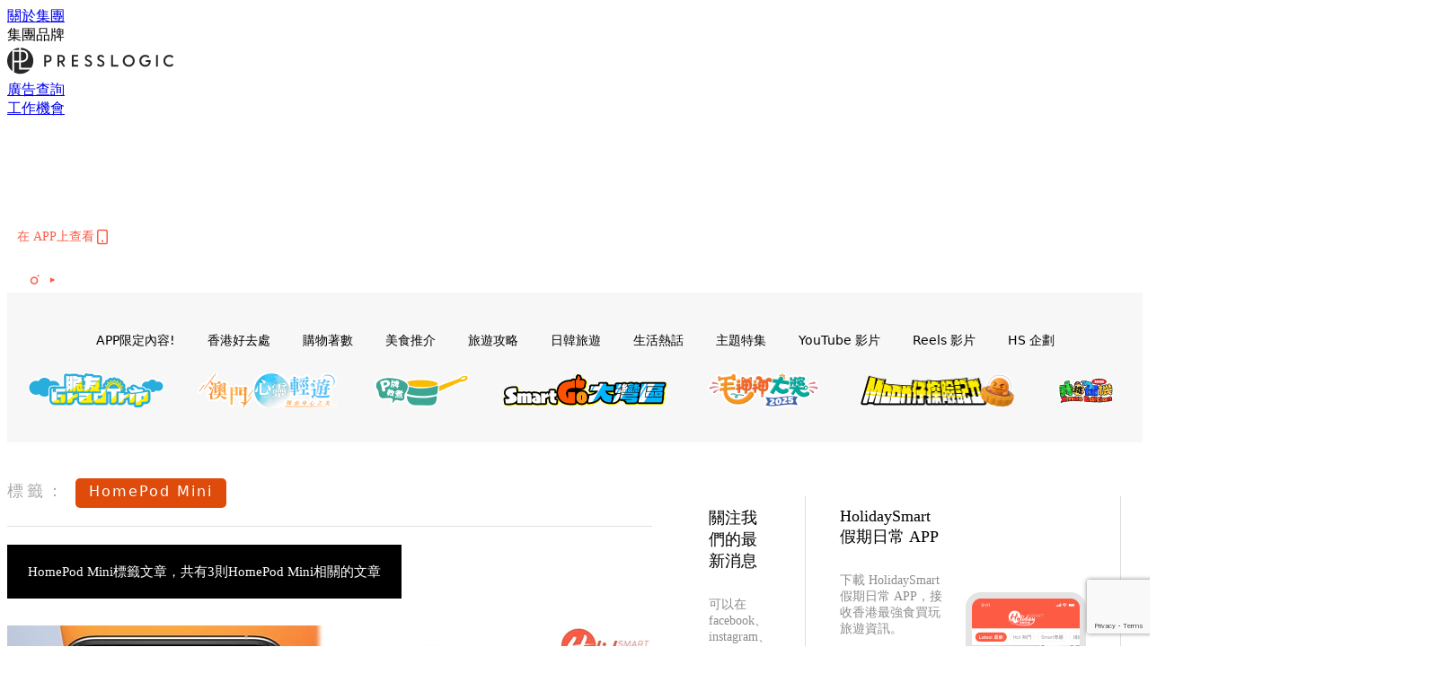

--- FILE ---
content_type: text/html; charset=utf-8
request_url: https://www.google.com/recaptcha/api2/anchor?ar=1&k=6LdU75whAAAAAEsNiDUazBXrPVcba3fY1vRXYHry&co=aHR0cHM6Ly9ob2xpZGF5c21hcnQuaW86NDQz&hl=en&v=PoyoqOPhxBO7pBk68S4YbpHZ&size=invisible&anchor-ms=20000&execute-ms=30000&cb=l2uewmofc0m8
body_size: 48597
content:
<!DOCTYPE HTML><html dir="ltr" lang="en"><head><meta http-equiv="Content-Type" content="text/html; charset=UTF-8">
<meta http-equiv="X-UA-Compatible" content="IE=edge">
<title>reCAPTCHA</title>
<style type="text/css">
/* cyrillic-ext */
@font-face {
  font-family: 'Roboto';
  font-style: normal;
  font-weight: 400;
  font-stretch: 100%;
  src: url(//fonts.gstatic.com/s/roboto/v48/KFO7CnqEu92Fr1ME7kSn66aGLdTylUAMa3GUBHMdazTgWw.woff2) format('woff2');
  unicode-range: U+0460-052F, U+1C80-1C8A, U+20B4, U+2DE0-2DFF, U+A640-A69F, U+FE2E-FE2F;
}
/* cyrillic */
@font-face {
  font-family: 'Roboto';
  font-style: normal;
  font-weight: 400;
  font-stretch: 100%;
  src: url(//fonts.gstatic.com/s/roboto/v48/KFO7CnqEu92Fr1ME7kSn66aGLdTylUAMa3iUBHMdazTgWw.woff2) format('woff2');
  unicode-range: U+0301, U+0400-045F, U+0490-0491, U+04B0-04B1, U+2116;
}
/* greek-ext */
@font-face {
  font-family: 'Roboto';
  font-style: normal;
  font-weight: 400;
  font-stretch: 100%;
  src: url(//fonts.gstatic.com/s/roboto/v48/KFO7CnqEu92Fr1ME7kSn66aGLdTylUAMa3CUBHMdazTgWw.woff2) format('woff2');
  unicode-range: U+1F00-1FFF;
}
/* greek */
@font-face {
  font-family: 'Roboto';
  font-style: normal;
  font-weight: 400;
  font-stretch: 100%;
  src: url(//fonts.gstatic.com/s/roboto/v48/KFO7CnqEu92Fr1ME7kSn66aGLdTylUAMa3-UBHMdazTgWw.woff2) format('woff2');
  unicode-range: U+0370-0377, U+037A-037F, U+0384-038A, U+038C, U+038E-03A1, U+03A3-03FF;
}
/* math */
@font-face {
  font-family: 'Roboto';
  font-style: normal;
  font-weight: 400;
  font-stretch: 100%;
  src: url(//fonts.gstatic.com/s/roboto/v48/KFO7CnqEu92Fr1ME7kSn66aGLdTylUAMawCUBHMdazTgWw.woff2) format('woff2');
  unicode-range: U+0302-0303, U+0305, U+0307-0308, U+0310, U+0312, U+0315, U+031A, U+0326-0327, U+032C, U+032F-0330, U+0332-0333, U+0338, U+033A, U+0346, U+034D, U+0391-03A1, U+03A3-03A9, U+03B1-03C9, U+03D1, U+03D5-03D6, U+03F0-03F1, U+03F4-03F5, U+2016-2017, U+2034-2038, U+203C, U+2040, U+2043, U+2047, U+2050, U+2057, U+205F, U+2070-2071, U+2074-208E, U+2090-209C, U+20D0-20DC, U+20E1, U+20E5-20EF, U+2100-2112, U+2114-2115, U+2117-2121, U+2123-214F, U+2190, U+2192, U+2194-21AE, U+21B0-21E5, U+21F1-21F2, U+21F4-2211, U+2213-2214, U+2216-22FF, U+2308-230B, U+2310, U+2319, U+231C-2321, U+2336-237A, U+237C, U+2395, U+239B-23B7, U+23D0, U+23DC-23E1, U+2474-2475, U+25AF, U+25B3, U+25B7, U+25BD, U+25C1, U+25CA, U+25CC, U+25FB, U+266D-266F, U+27C0-27FF, U+2900-2AFF, U+2B0E-2B11, U+2B30-2B4C, U+2BFE, U+3030, U+FF5B, U+FF5D, U+1D400-1D7FF, U+1EE00-1EEFF;
}
/* symbols */
@font-face {
  font-family: 'Roboto';
  font-style: normal;
  font-weight: 400;
  font-stretch: 100%;
  src: url(//fonts.gstatic.com/s/roboto/v48/KFO7CnqEu92Fr1ME7kSn66aGLdTylUAMaxKUBHMdazTgWw.woff2) format('woff2');
  unicode-range: U+0001-000C, U+000E-001F, U+007F-009F, U+20DD-20E0, U+20E2-20E4, U+2150-218F, U+2190, U+2192, U+2194-2199, U+21AF, U+21E6-21F0, U+21F3, U+2218-2219, U+2299, U+22C4-22C6, U+2300-243F, U+2440-244A, U+2460-24FF, U+25A0-27BF, U+2800-28FF, U+2921-2922, U+2981, U+29BF, U+29EB, U+2B00-2BFF, U+4DC0-4DFF, U+FFF9-FFFB, U+10140-1018E, U+10190-1019C, U+101A0, U+101D0-101FD, U+102E0-102FB, U+10E60-10E7E, U+1D2C0-1D2D3, U+1D2E0-1D37F, U+1F000-1F0FF, U+1F100-1F1AD, U+1F1E6-1F1FF, U+1F30D-1F30F, U+1F315, U+1F31C, U+1F31E, U+1F320-1F32C, U+1F336, U+1F378, U+1F37D, U+1F382, U+1F393-1F39F, U+1F3A7-1F3A8, U+1F3AC-1F3AF, U+1F3C2, U+1F3C4-1F3C6, U+1F3CA-1F3CE, U+1F3D4-1F3E0, U+1F3ED, U+1F3F1-1F3F3, U+1F3F5-1F3F7, U+1F408, U+1F415, U+1F41F, U+1F426, U+1F43F, U+1F441-1F442, U+1F444, U+1F446-1F449, U+1F44C-1F44E, U+1F453, U+1F46A, U+1F47D, U+1F4A3, U+1F4B0, U+1F4B3, U+1F4B9, U+1F4BB, U+1F4BF, U+1F4C8-1F4CB, U+1F4D6, U+1F4DA, U+1F4DF, U+1F4E3-1F4E6, U+1F4EA-1F4ED, U+1F4F7, U+1F4F9-1F4FB, U+1F4FD-1F4FE, U+1F503, U+1F507-1F50B, U+1F50D, U+1F512-1F513, U+1F53E-1F54A, U+1F54F-1F5FA, U+1F610, U+1F650-1F67F, U+1F687, U+1F68D, U+1F691, U+1F694, U+1F698, U+1F6AD, U+1F6B2, U+1F6B9-1F6BA, U+1F6BC, U+1F6C6-1F6CF, U+1F6D3-1F6D7, U+1F6E0-1F6EA, U+1F6F0-1F6F3, U+1F6F7-1F6FC, U+1F700-1F7FF, U+1F800-1F80B, U+1F810-1F847, U+1F850-1F859, U+1F860-1F887, U+1F890-1F8AD, U+1F8B0-1F8BB, U+1F8C0-1F8C1, U+1F900-1F90B, U+1F93B, U+1F946, U+1F984, U+1F996, U+1F9E9, U+1FA00-1FA6F, U+1FA70-1FA7C, U+1FA80-1FA89, U+1FA8F-1FAC6, U+1FACE-1FADC, U+1FADF-1FAE9, U+1FAF0-1FAF8, U+1FB00-1FBFF;
}
/* vietnamese */
@font-face {
  font-family: 'Roboto';
  font-style: normal;
  font-weight: 400;
  font-stretch: 100%;
  src: url(//fonts.gstatic.com/s/roboto/v48/KFO7CnqEu92Fr1ME7kSn66aGLdTylUAMa3OUBHMdazTgWw.woff2) format('woff2');
  unicode-range: U+0102-0103, U+0110-0111, U+0128-0129, U+0168-0169, U+01A0-01A1, U+01AF-01B0, U+0300-0301, U+0303-0304, U+0308-0309, U+0323, U+0329, U+1EA0-1EF9, U+20AB;
}
/* latin-ext */
@font-face {
  font-family: 'Roboto';
  font-style: normal;
  font-weight: 400;
  font-stretch: 100%;
  src: url(//fonts.gstatic.com/s/roboto/v48/KFO7CnqEu92Fr1ME7kSn66aGLdTylUAMa3KUBHMdazTgWw.woff2) format('woff2');
  unicode-range: U+0100-02BA, U+02BD-02C5, U+02C7-02CC, U+02CE-02D7, U+02DD-02FF, U+0304, U+0308, U+0329, U+1D00-1DBF, U+1E00-1E9F, U+1EF2-1EFF, U+2020, U+20A0-20AB, U+20AD-20C0, U+2113, U+2C60-2C7F, U+A720-A7FF;
}
/* latin */
@font-face {
  font-family: 'Roboto';
  font-style: normal;
  font-weight: 400;
  font-stretch: 100%;
  src: url(//fonts.gstatic.com/s/roboto/v48/KFO7CnqEu92Fr1ME7kSn66aGLdTylUAMa3yUBHMdazQ.woff2) format('woff2');
  unicode-range: U+0000-00FF, U+0131, U+0152-0153, U+02BB-02BC, U+02C6, U+02DA, U+02DC, U+0304, U+0308, U+0329, U+2000-206F, U+20AC, U+2122, U+2191, U+2193, U+2212, U+2215, U+FEFF, U+FFFD;
}
/* cyrillic-ext */
@font-face {
  font-family: 'Roboto';
  font-style: normal;
  font-weight: 500;
  font-stretch: 100%;
  src: url(//fonts.gstatic.com/s/roboto/v48/KFO7CnqEu92Fr1ME7kSn66aGLdTylUAMa3GUBHMdazTgWw.woff2) format('woff2');
  unicode-range: U+0460-052F, U+1C80-1C8A, U+20B4, U+2DE0-2DFF, U+A640-A69F, U+FE2E-FE2F;
}
/* cyrillic */
@font-face {
  font-family: 'Roboto';
  font-style: normal;
  font-weight: 500;
  font-stretch: 100%;
  src: url(//fonts.gstatic.com/s/roboto/v48/KFO7CnqEu92Fr1ME7kSn66aGLdTylUAMa3iUBHMdazTgWw.woff2) format('woff2');
  unicode-range: U+0301, U+0400-045F, U+0490-0491, U+04B0-04B1, U+2116;
}
/* greek-ext */
@font-face {
  font-family: 'Roboto';
  font-style: normal;
  font-weight: 500;
  font-stretch: 100%;
  src: url(//fonts.gstatic.com/s/roboto/v48/KFO7CnqEu92Fr1ME7kSn66aGLdTylUAMa3CUBHMdazTgWw.woff2) format('woff2');
  unicode-range: U+1F00-1FFF;
}
/* greek */
@font-face {
  font-family: 'Roboto';
  font-style: normal;
  font-weight: 500;
  font-stretch: 100%;
  src: url(//fonts.gstatic.com/s/roboto/v48/KFO7CnqEu92Fr1ME7kSn66aGLdTylUAMa3-UBHMdazTgWw.woff2) format('woff2');
  unicode-range: U+0370-0377, U+037A-037F, U+0384-038A, U+038C, U+038E-03A1, U+03A3-03FF;
}
/* math */
@font-face {
  font-family: 'Roboto';
  font-style: normal;
  font-weight: 500;
  font-stretch: 100%;
  src: url(//fonts.gstatic.com/s/roboto/v48/KFO7CnqEu92Fr1ME7kSn66aGLdTylUAMawCUBHMdazTgWw.woff2) format('woff2');
  unicode-range: U+0302-0303, U+0305, U+0307-0308, U+0310, U+0312, U+0315, U+031A, U+0326-0327, U+032C, U+032F-0330, U+0332-0333, U+0338, U+033A, U+0346, U+034D, U+0391-03A1, U+03A3-03A9, U+03B1-03C9, U+03D1, U+03D5-03D6, U+03F0-03F1, U+03F4-03F5, U+2016-2017, U+2034-2038, U+203C, U+2040, U+2043, U+2047, U+2050, U+2057, U+205F, U+2070-2071, U+2074-208E, U+2090-209C, U+20D0-20DC, U+20E1, U+20E5-20EF, U+2100-2112, U+2114-2115, U+2117-2121, U+2123-214F, U+2190, U+2192, U+2194-21AE, U+21B0-21E5, U+21F1-21F2, U+21F4-2211, U+2213-2214, U+2216-22FF, U+2308-230B, U+2310, U+2319, U+231C-2321, U+2336-237A, U+237C, U+2395, U+239B-23B7, U+23D0, U+23DC-23E1, U+2474-2475, U+25AF, U+25B3, U+25B7, U+25BD, U+25C1, U+25CA, U+25CC, U+25FB, U+266D-266F, U+27C0-27FF, U+2900-2AFF, U+2B0E-2B11, U+2B30-2B4C, U+2BFE, U+3030, U+FF5B, U+FF5D, U+1D400-1D7FF, U+1EE00-1EEFF;
}
/* symbols */
@font-face {
  font-family: 'Roboto';
  font-style: normal;
  font-weight: 500;
  font-stretch: 100%;
  src: url(//fonts.gstatic.com/s/roboto/v48/KFO7CnqEu92Fr1ME7kSn66aGLdTylUAMaxKUBHMdazTgWw.woff2) format('woff2');
  unicode-range: U+0001-000C, U+000E-001F, U+007F-009F, U+20DD-20E0, U+20E2-20E4, U+2150-218F, U+2190, U+2192, U+2194-2199, U+21AF, U+21E6-21F0, U+21F3, U+2218-2219, U+2299, U+22C4-22C6, U+2300-243F, U+2440-244A, U+2460-24FF, U+25A0-27BF, U+2800-28FF, U+2921-2922, U+2981, U+29BF, U+29EB, U+2B00-2BFF, U+4DC0-4DFF, U+FFF9-FFFB, U+10140-1018E, U+10190-1019C, U+101A0, U+101D0-101FD, U+102E0-102FB, U+10E60-10E7E, U+1D2C0-1D2D3, U+1D2E0-1D37F, U+1F000-1F0FF, U+1F100-1F1AD, U+1F1E6-1F1FF, U+1F30D-1F30F, U+1F315, U+1F31C, U+1F31E, U+1F320-1F32C, U+1F336, U+1F378, U+1F37D, U+1F382, U+1F393-1F39F, U+1F3A7-1F3A8, U+1F3AC-1F3AF, U+1F3C2, U+1F3C4-1F3C6, U+1F3CA-1F3CE, U+1F3D4-1F3E0, U+1F3ED, U+1F3F1-1F3F3, U+1F3F5-1F3F7, U+1F408, U+1F415, U+1F41F, U+1F426, U+1F43F, U+1F441-1F442, U+1F444, U+1F446-1F449, U+1F44C-1F44E, U+1F453, U+1F46A, U+1F47D, U+1F4A3, U+1F4B0, U+1F4B3, U+1F4B9, U+1F4BB, U+1F4BF, U+1F4C8-1F4CB, U+1F4D6, U+1F4DA, U+1F4DF, U+1F4E3-1F4E6, U+1F4EA-1F4ED, U+1F4F7, U+1F4F9-1F4FB, U+1F4FD-1F4FE, U+1F503, U+1F507-1F50B, U+1F50D, U+1F512-1F513, U+1F53E-1F54A, U+1F54F-1F5FA, U+1F610, U+1F650-1F67F, U+1F687, U+1F68D, U+1F691, U+1F694, U+1F698, U+1F6AD, U+1F6B2, U+1F6B9-1F6BA, U+1F6BC, U+1F6C6-1F6CF, U+1F6D3-1F6D7, U+1F6E0-1F6EA, U+1F6F0-1F6F3, U+1F6F7-1F6FC, U+1F700-1F7FF, U+1F800-1F80B, U+1F810-1F847, U+1F850-1F859, U+1F860-1F887, U+1F890-1F8AD, U+1F8B0-1F8BB, U+1F8C0-1F8C1, U+1F900-1F90B, U+1F93B, U+1F946, U+1F984, U+1F996, U+1F9E9, U+1FA00-1FA6F, U+1FA70-1FA7C, U+1FA80-1FA89, U+1FA8F-1FAC6, U+1FACE-1FADC, U+1FADF-1FAE9, U+1FAF0-1FAF8, U+1FB00-1FBFF;
}
/* vietnamese */
@font-face {
  font-family: 'Roboto';
  font-style: normal;
  font-weight: 500;
  font-stretch: 100%;
  src: url(//fonts.gstatic.com/s/roboto/v48/KFO7CnqEu92Fr1ME7kSn66aGLdTylUAMa3OUBHMdazTgWw.woff2) format('woff2');
  unicode-range: U+0102-0103, U+0110-0111, U+0128-0129, U+0168-0169, U+01A0-01A1, U+01AF-01B0, U+0300-0301, U+0303-0304, U+0308-0309, U+0323, U+0329, U+1EA0-1EF9, U+20AB;
}
/* latin-ext */
@font-face {
  font-family: 'Roboto';
  font-style: normal;
  font-weight: 500;
  font-stretch: 100%;
  src: url(//fonts.gstatic.com/s/roboto/v48/KFO7CnqEu92Fr1ME7kSn66aGLdTylUAMa3KUBHMdazTgWw.woff2) format('woff2');
  unicode-range: U+0100-02BA, U+02BD-02C5, U+02C7-02CC, U+02CE-02D7, U+02DD-02FF, U+0304, U+0308, U+0329, U+1D00-1DBF, U+1E00-1E9F, U+1EF2-1EFF, U+2020, U+20A0-20AB, U+20AD-20C0, U+2113, U+2C60-2C7F, U+A720-A7FF;
}
/* latin */
@font-face {
  font-family: 'Roboto';
  font-style: normal;
  font-weight: 500;
  font-stretch: 100%;
  src: url(//fonts.gstatic.com/s/roboto/v48/KFO7CnqEu92Fr1ME7kSn66aGLdTylUAMa3yUBHMdazQ.woff2) format('woff2');
  unicode-range: U+0000-00FF, U+0131, U+0152-0153, U+02BB-02BC, U+02C6, U+02DA, U+02DC, U+0304, U+0308, U+0329, U+2000-206F, U+20AC, U+2122, U+2191, U+2193, U+2212, U+2215, U+FEFF, U+FFFD;
}
/* cyrillic-ext */
@font-face {
  font-family: 'Roboto';
  font-style: normal;
  font-weight: 900;
  font-stretch: 100%;
  src: url(//fonts.gstatic.com/s/roboto/v48/KFO7CnqEu92Fr1ME7kSn66aGLdTylUAMa3GUBHMdazTgWw.woff2) format('woff2');
  unicode-range: U+0460-052F, U+1C80-1C8A, U+20B4, U+2DE0-2DFF, U+A640-A69F, U+FE2E-FE2F;
}
/* cyrillic */
@font-face {
  font-family: 'Roboto';
  font-style: normal;
  font-weight: 900;
  font-stretch: 100%;
  src: url(//fonts.gstatic.com/s/roboto/v48/KFO7CnqEu92Fr1ME7kSn66aGLdTylUAMa3iUBHMdazTgWw.woff2) format('woff2');
  unicode-range: U+0301, U+0400-045F, U+0490-0491, U+04B0-04B1, U+2116;
}
/* greek-ext */
@font-face {
  font-family: 'Roboto';
  font-style: normal;
  font-weight: 900;
  font-stretch: 100%;
  src: url(//fonts.gstatic.com/s/roboto/v48/KFO7CnqEu92Fr1ME7kSn66aGLdTylUAMa3CUBHMdazTgWw.woff2) format('woff2');
  unicode-range: U+1F00-1FFF;
}
/* greek */
@font-face {
  font-family: 'Roboto';
  font-style: normal;
  font-weight: 900;
  font-stretch: 100%;
  src: url(//fonts.gstatic.com/s/roboto/v48/KFO7CnqEu92Fr1ME7kSn66aGLdTylUAMa3-UBHMdazTgWw.woff2) format('woff2');
  unicode-range: U+0370-0377, U+037A-037F, U+0384-038A, U+038C, U+038E-03A1, U+03A3-03FF;
}
/* math */
@font-face {
  font-family: 'Roboto';
  font-style: normal;
  font-weight: 900;
  font-stretch: 100%;
  src: url(//fonts.gstatic.com/s/roboto/v48/KFO7CnqEu92Fr1ME7kSn66aGLdTylUAMawCUBHMdazTgWw.woff2) format('woff2');
  unicode-range: U+0302-0303, U+0305, U+0307-0308, U+0310, U+0312, U+0315, U+031A, U+0326-0327, U+032C, U+032F-0330, U+0332-0333, U+0338, U+033A, U+0346, U+034D, U+0391-03A1, U+03A3-03A9, U+03B1-03C9, U+03D1, U+03D5-03D6, U+03F0-03F1, U+03F4-03F5, U+2016-2017, U+2034-2038, U+203C, U+2040, U+2043, U+2047, U+2050, U+2057, U+205F, U+2070-2071, U+2074-208E, U+2090-209C, U+20D0-20DC, U+20E1, U+20E5-20EF, U+2100-2112, U+2114-2115, U+2117-2121, U+2123-214F, U+2190, U+2192, U+2194-21AE, U+21B0-21E5, U+21F1-21F2, U+21F4-2211, U+2213-2214, U+2216-22FF, U+2308-230B, U+2310, U+2319, U+231C-2321, U+2336-237A, U+237C, U+2395, U+239B-23B7, U+23D0, U+23DC-23E1, U+2474-2475, U+25AF, U+25B3, U+25B7, U+25BD, U+25C1, U+25CA, U+25CC, U+25FB, U+266D-266F, U+27C0-27FF, U+2900-2AFF, U+2B0E-2B11, U+2B30-2B4C, U+2BFE, U+3030, U+FF5B, U+FF5D, U+1D400-1D7FF, U+1EE00-1EEFF;
}
/* symbols */
@font-face {
  font-family: 'Roboto';
  font-style: normal;
  font-weight: 900;
  font-stretch: 100%;
  src: url(//fonts.gstatic.com/s/roboto/v48/KFO7CnqEu92Fr1ME7kSn66aGLdTylUAMaxKUBHMdazTgWw.woff2) format('woff2');
  unicode-range: U+0001-000C, U+000E-001F, U+007F-009F, U+20DD-20E0, U+20E2-20E4, U+2150-218F, U+2190, U+2192, U+2194-2199, U+21AF, U+21E6-21F0, U+21F3, U+2218-2219, U+2299, U+22C4-22C6, U+2300-243F, U+2440-244A, U+2460-24FF, U+25A0-27BF, U+2800-28FF, U+2921-2922, U+2981, U+29BF, U+29EB, U+2B00-2BFF, U+4DC0-4DFF, U+FFF9-FFFB, U+10140-1018E, U+10190-1019C, U+101A0, U+101D0-101FD, U+102E0-102FB, U+10E60-10E7E, U+1D2C0-1D2D3, U+1D2E0-1D37F, U+1F000-1F0FF, U+1F100-1F1AD, U+1F1E6-1F1FF, U+1F30D-1F30F, U+1F315, U+1F31C, U+1F31E, U+1F320-1F32C, U+1F336, U+1F378, U+1F37D, U+1F382, U+1F393-1F39F, U+1F3A7-1F3A8, U+1F3AC-1F3AF, U+1F3C2, U+1F3C4-1F3C6, U+1F3CA-1F3CE, U+1F3D4-1F3E0, U+1F3ED, U+1F3F1-1F3F3, U+1F3F5-1F3F7, U+1F408, U+1F415, U+1F41F, U+1F426, U+1F43F, U+1F441-1F442, U+1F444, U+1F446-1F449, U+1F44C-1F44E, U+1F453, U+1F46A, U+1F47D, U+1F4A3, U+1F4B0, U+1F4B3, U+1F4B9, U+1F4BB, U+1F4BF, U+1F4C8-1F4CB, U+1F4D6, U+1F4DA, U+1F4DF, U+1F4E3-1F4E6, U+1F4EA-1F4ED, U+1F4F7, U+1F4F9-1F4FB, U+1F4FD-1F4FE, U+1F503, U+1F507-1F50B, U+1F50D, U+1F512-1F513, U+1F53E-1F54A, U+1F54F-1F5FA, U+1F610, U+1F650-1F67F, U+1F687, U+1F68D, U+1F691, U+1F694, U+1F698, U+1F6AD, U+1F6B2, U+1F6B9-1F6BA, U+1F6BC, U+1F6C6-1F6CF, U+1F6D3-1F6D7, U+1F6E0-1F6EA, U+1F6F0-1F6F3, U+1F6F7-1F6FC, U+1F700-1F7FF, U+1F800-1F80B, U+1F810-1F847, U+1F850-1F859, U+1F860-1F887, U+1F890-1F8AD, U+1F8B0-1F8BB, U+1F8C0-1F8C1, U+1F900-1F90B, U+1F93B, U+1F946, U+1F984, U+1F996, U+1F9E9, U+1FA00-1FA6F, U+1FA70-1FA7C, U+1FA80-1FA89, U+1FA8F-1FAC6, U+1FACE-1FADC, U+1FADF-1FAE9, U+1FAF0-1FAF8, U+1FB00-1FBFF;
}
/* vietnamese */
@font-face {
  font-family: 'Roboto';
  font-style: normal;
  font-weight: 900;
  font-stretch: 100%;
  src: url(//fonts.gstatic.com/s/roboto/v48/KFO7CnqEu92Fr1ME7kSn66aGLdTylUAMa3OUBHMdazTgWw.woff2) format('woff2');
  unicode-range: U+0102-0103, U+0110-0111, U+0128-0129, U+0168-0169, U+01A0-01A1, U+01AF-01B0, U+0300-0301, U+0303-0304, U+0308-0309, U+0323, U+0329, U+1EA0-1EF9, U+20AB;
}
/* latin-ext */
@font-face {
  font-family: 'Roboto';
  font-style: normal;
  font-weight: 900;
  font-stretch: 100%;
  src: url(//fonts.gstatic.com/s/roboto/v48/KFO7CnqEu92Fr1ME7kSn66aGLdTylUAMa3KUBHMdazTgWw.woff2) format('woff2');
  unicode-range: U+0100-02BA, U+02BD-02C5, U+02C7-02CC, U+02CE-02D7, U+02DD-02FF, U+0304, U+0308, U+0329, U+1D00-1DBF, U+1E00-1E9F, U+1EF2-1EFF, U+2020, U+20A0-20AB, U+20AD-20C0, U+2113, U+2C60-2C7F, U+A720-A7FF;
}
/* latin */
@font-face {
  font-family: 'Roboto';
  font-style: normal;
  font-weight: 900;
  font-stretch: 100%;
  src: url(//fonts.gstatic.com/s/roboto/v48/KFO7CnqEu92Fr1ME7kSn66aGLdTylUAMa3yUBHMdazQ.woff2) format('woff2');
  unicode-range: U+0000-00FF, U+0131, U+0152-0153, U+02BB-02BC, U+02C6, U+02DA, U+02DC, U+0304, U+0308, U+0329, U+2000-206F, U+20AC, U+2122, U+2191, U+2193, U+2212, U+2215, U+FEFF, U+FFFD;
}

</style>
<link rel="stylesheet" type="text/css" href="https://www.gstatic.com/recaptcha/releases/PoyoqOPhxBO7pBk68S4YbpHZ/styles__ltr.css">
<script nonce="IX9g2HVjuuJPdpyQe2TldQ" type="text/javascript">window['__recaptcha_api'] = 'https://www.google.com/recaptcha/api2/';</script>
<script type="text/javascript" src="https://www.gstatic.com/recaptcha/releases/PoyoqOPhxBO7pBk68S4YbpHZ/recaptcha__en.js" nonce="IX9g2HVjuuJPdpyQe2TldQ">
      
    </script></head>
<body><div id="rc-anchor-alert" class="rc-anchor-alert"></div>
<input type="hidden" id="recaptcha-token" value="[base64]">
<script type="text/javascript" nonce="IX9g2HVjuuJPdpyQe2TldQ">
      recaptcha.anchor.Main.init("[\x22ainput\x22,[\x22bgdata\x22,\x22\x22,\[base64]/[base64]/[base64]/ZyhXLGgpOnEoW04sMjEsbF0sVywwKSxoKSxmYWxzZSxmYWxzZSl9Y2F0Y2goayl7RygzNTgsVyk/[base64]/[base64]/[base64]/[base64]/[base64]/[base64]/[base64]/bmV3IEJbT10oRFswXSk6dz09Mj9uZXcgQltPXShEWzBdLERbMV0pOnc9PTM/bmV3IEJbT10oRFswXSxEWzFdLERbMl0pOnc9PTQ/[base64]/[base64]/[base64]/[base64]/[base64]\\u003d\x22,\[base64]\x22,\[base64]/CkVopDMOqYnDDslLCgcKawo3ClsKRXXYzwpTDocK8wowyw7Atw7nDkizCpsKsw6p3w5Vtw41QwoZ+McKfCUTDmsOswrLDtsOlAMKdw7DDq1USfMOBWW/Dr3NmR8KJAcONw6ZUeUhLwocXwq7Cj8OqY3/DrMKSFMOGHMOIw6vCqTJ/asKPwqpiN3PCtDfCgSDDrcKVwohEGm7CicKKwqzDviZlYsOSw4fDqsKFSGDDi8ORwr4IMHF1w4Usw7HDicO1GcOWw5zCpsKDw4MWw4lVwqUAw7DDrcK3RcOpfETCm8KSVFQtDmDCoChTfTnCpMKqWMOpwqwpw4Frw5xNw53CtcKdwoJkw6/[base64]/w60Pw5HCkQ5PFhvCjsOcw5xRdcKbw6TDlMKBw5jChhoNwpx4SiQPXHorw6pqwplWw5RGNsKJEcO4w6zDnHxZKcO6w7/Di8O3A1oOw6jCkWvDgXTDmx7Cv8K7VScaEMO4ccOHwp1pw63CgVvCpMOEw4jCvsO5w6kARXpKScOBcjLCkMOrdj8kw6EtwpnDncOvw4nCj8KIwrTCkQ9Xw5fCp8KzwohUwpTDuQUywq7DvsKDw5N6wq08N8KKE8KVw6fDo3t6fjBiworDssKTwqHCnmvDpW/DuyLCnmrChgvDsm8qwpMhewfCjMKow4zCusKQwocmEzzDj8Kyw6nDkG9qDsKSw6jCrjhwwpNQDEs3w4QuDUDDvFELwqkSMlpWwoLCmGE1wqxBEMKaXTbDiFHCpsO3w57DuMKPRcKDwpQ1wp3CksKOwo9IAMOawoXCrMOINsKxfTjDvsOoWgnCgVVXdcK7wq/[base64]/wqfDqWQ0cMKkwo/[base64]/[base64]/DmMOCw5JHY8O7MsOGwoPDjcOFXElVwp7Cgn/DpsOzGsOKwrDCoTnCkT9ZdsOLKw5pLcOKwq5Bw5IKwqzCmMOMCARSw4TCpjPDiMKTfh18w5PCjRDCpsO1wofDnUfCqRYZDGfDuQYZJMKKwozCnD7DuMOiMwbCujFcDXJybsKiXl/CssOTwoBIwq0Cw55+L8KIwpzDo8OBworDumbChm0CDsKREsO2PiHCoMOEYwsJZMOfTEtpMQjDj8OdwrfDp1/DgMKrw4cuw6Y0wpUMwq1qb3jCisO7O8KyLMOWL8KGe8KKwosLw41aXB0NY10ew6LDoXnDglxlwq/Cg8OMTBIhJybDgsKbASUlLsKxABHCr8KPPyoWwrJTwrbDgsO3SEDDnTTDiMKdwqTCscK5Ej/Cun/DgErCs8O/GXzDlDolJQrCkB4Iw4XDhMOoWQ/Djywnw7rCqcKwwrDClcKdYSETRgRMN8KCwrxnIsOzH3l5w5klw53CkGjDncOaw5Rdbkp8wqpaw6Fuw6nDpjbCv8ODw6cjwrw1w5XDv1d0HEfDsCDCt0p6ZwsCDMKVwpx0UsO2wrLCiMK/OMOFwqHDm8OOL0pOR3DClsKuw5EeOjrDkUFvESJCCMOLUiHCjcOww5g1agJtUCHDocO+DsKnOMKFwp/CjsO1BELChkvDgEpyw6vDtMOWIG/[base64]/CnhjCrQTCgMOmEsKmRFPDsMO/HmkzRkdHVGTDg0AZYiVuQcKIw7nDoMOjZsOjJsOgLcKQPRgYZldRwo7CmMOIGGZjw57Dk0XCuMOIw7HDnWzCnRs3w7xEwr4lDsKjwr7DpXNtwqjDlWTCusKuJ8Oow7gPRsKrSAZaCcKtw4ZPw6jDpTvDtMKSw7/[base64]/DksONcWDDiTjDn1MzI8KBwpvCmAnChBbCglfDkFLDoVHCtQVnPDrCmcK+OsO9wpjDnMOOUi5ZwobDtMOawowTDg47HsKjwrFHeMOTw5tvwqHCrMKeE1pYwrjCng0Fw7vDlXVQwosFwrlBbH/CgcKUw7rCt8KpZSjCuH3Cl8KUN8OQwqplR0XClUnDr2JaKsO3w4NwRMKHH1fCnlDDkkBQw5Nyf07Dk8O0wqFpwq7CkGzDhVQvOR5PCcOjQSw5w6l6LMOlw4hkw4BdfT0Ww6gOw6/DrMOAOcO7w6vCowfDjgEAVFzDi8KMMjJhw7vCsCDCgMKhwoMPRx/Dn8OyPk3CvsO4XF59bMK7V8Obw6BGaXnDhsOew4jDlwbCrsOZYMKnLsKDeMO8YAMjEsKFwoTDt0p5wq0vWU3DjSfCrG3CqsOuVVdGw43DlsOKwq/[base64]/JmTDi3/DvMKHwprCn8OvwofDhcOTccKZwr47RsKXw6AAwrjDlCMFwqwzw4LDqizDrQcSGcOMEsO7UiZ1wrA1ZcOCOMOiblRLWC3DqyHDpBfChErDjMK/[base64]/w7xZwrLDhcKjP8OcdTUVw6vChHZtw7HDisORwr7CjUMjQDfCrsKtwpVFSi8VHcOUKVxlw5pxw596XUrCucO7A8Kgw7svw5FAw6Q9w71twoN0wrPCvFbDjj8gA8O9AhcvOsOXK8O5L1LCpBg0Bjd1OgI1J8KWwrFrw5AIwrXCh8OgDsK2KMOuw5/DncOGdBfDgcKAw6PClgMqwplNw67CtMK/[base64]/CtBnCnMOEARtow5ICw7PDoGZ7ESzCvgBYeMOjAcOLw5LDqcO1wrjDt1bCoSjDvGlcw7/CuTfClsO6wqnDnCXDlcOmwoEDw7hiw5Mfw6osBCPCmTHDgFIew7HChRhcJcOewpU2wotrKsKfw6XDlsOqJ8KzwpLCvBXDiRjCohvChcKNdDl9wpdheCEYw6XDvSkGCBjDgMKcL8KkZmrDhsOFWcOAA8KTZWDDlxnCjMO8X1UEfMO+QsKcwpHDmzrDumczwrDDkMO/U8OEw4nCnXfDq8OKw7nDhMKBPMO+wofDlDZvwrNIA8Kjw5PDh1NgQSPDnBljwqvCmMOiXsK1w5bDk8K8PcKWw5YsWsODVMKaBsOoJGAEw4p8w6pew5dwwrPDgjdHwqpeElPDm3YVwrjDtsOyBAwnaSN5dTzCl8OgwpLDvSgpwrM/DiRKHXwgwpItSQEjPkcpFVDCjW5uw7bDsh7CuMK1w5PDv11rOk0nwo/[base64]/[base64]/[base64]/[base64]/Cv8KPwqluOMOFdsKqcsOHB8K+w7LCrHBpworCmcKROcOAw7drUcKgSEFVU2hUwrgxwqdrOsO8MG7DtQMpF8OlwqrDtcKOw6w7XT3DmMOyEmFNNsO5wp/[base64]/CisKcJW/[base64]/DgcO/[base64]/w68rZ8KKfnXCsCzCukbDhMK7wqjDun/CmMK+KC5KRg/[base64]/CviQUGMOTPUHDgsOTGlvDgRhDVxbCqg7DmEjDtsK7wolNwq1MLCnCqWYawqPDncKew70zPMKWVRPDvWHDvMODw5haXMOMw6d8esKywqnCoMKAw5vDvcK/wqFiw5I0e8OKwooDwpfDnzlaPcO6w6/[base64]/[base64]/DgQjCqsOsw4rCvsOaw5rCk2TDhMODwqEWEcKOQ8KrDnM3w6sBw7gbOyUrBMO1AhvCohfDscOsQCbDkgHDu29ZCMOewrDDmMO7w6xdwr8IwpBYAsOoUMK8FMKTwo8sJ8KVwpQJGT/[base64]/Cn8KtasOZw7rDvSd0BcKKwqjCqsOyWTTDmsOVQ8O4w4TDpMKxOsOwCsOHwp7DkUJcw4pFw6nCvVJtd8OCenN2wq/CkQ/Cv8KRJMOoQ8O8wozCsMOURMKxw7/DgsO1w5BCdksowoTClcKxw48UYMOdKMK2wpRXYsKMwr5Ow4bCusOlfcOfw5bCqsK9AFDDnwLCv8Ksw6PCs8K3TWplOMO4fMOlwqUewpNjV2EhVzxMwpLClwjClsKpZAnDhmbClEEcSGTDpgwFGsKQQMKFGn/CmVPDvcKqwodWwroRIiHCusK/w6gNAVzCgDTDr2hbCsOowp/DuRdCw6XCpcOiIHgRw6nCsMK/bXDCoktUw58Hc8K1c8KYw5XDl1zDt8Knwq/CpcK7wrRDcMOSwqPClxcuw57DisOYfQrCsBY7QnjCnEXDh8ORw7V2HBnDiHXCqcOMwqMDwqfDtErCkDoTwpDDuTjCg8OoQgAcKTbDgDnDl8KlwpvCrcOjMCrCgUrCmcODbcO/wprCrBJqwpIxfMKJMgJuUMK9wosewq3CkmdMTsOWJRBpwpjDtsKqwovCrsKPwpbCo8Krw4MjHMKlwq1swrzCrMKrC2MWw4LDqsKRwr/CucKWRsKLw7c8KVBqw6wSwqRMBkhlw74GJMKQwqkiJxnDgy9UT17Cp8Kmw5XDjMOOw6pCPWPCjA7DshfDgcOFIwHDhR/CpcKCw7Bew63DtMKgQcOdwokHBUxQw5LDjsKgekI6OMOWXcKuPWrCvMKHwpc7OcKhRSgowqnChcOQY8KAw6zCt0jDvE04V3Mjdl7CicKxwoHCjxtCccOgBMOjw6nDrMOUHsOOw50LG8OlwqsQwrhNwrTCgsKnK8K/wpTCnMKABsOew7PDtsOZw57DqG/CrClCw50WL8Kdwr3CosKKJsKYw7rDusK4CS0+w73DmMOQC8KzJcOSw6g+F8OnHMK1w7trW8KjcCF3wqPCjMO0KjBDDcKsw5TDhxhWdxPChMOXOcO6TGlQdmjDksKMFDNfQEgwEcKlQHbDqsOZeMKOGcOmwrjCh8OgdArCrElPwqvDjsOlwq/CnsObRBPDjl7DisKYwpMncQjDjsO6wqnDn8K3U8ORw6sPCiPCuF93UkjDqcOxTAXDsFPDujx2woNpVAXCvngRw7rDjVQkw67Cm8Kmw4PCqCzCg8KEw5Fcw4fDjMOzwpxgw65mwprDsi7CtcO/InM5XMKnOC05R8ONwp/[base64]/w49wDcKrM0HCksKUP1hTw6LDjxZaacO2wpscQsKFw6BYwrs8w6Q5w6EMWsKvwrzCgsK7w6XDosK5c3DCqknCjlfDgEoSwp3CnygMX8Kmw6N6S8KmFQ8nIg4RAsOswrPCmcKhw7rCrcOzUsODST4ME8K4O245wqPCncOiw6HDisKkwq9cwq0cMcKEwq7DuD/DpF8Qw6F4w49jwqXCmX1dB3RLw50Gw7bDr8ODNX4ncMOdw640ADBGwp9iw4UiInscwobCj3/DpxUQZMKuRTzCsMK/EmpgLGXDscOawrnCsRYSTsOIw5HChRtKIHnDpzTDi0lhwr9zLcKDw7nCn8KXCnoEw5LDsCHCjhklw48hw4XChEsefREhwrzCg8KVdMKMFSDCoFTDl8O7wrHDmnpZZ8KCcVTDphXCr8Ovwog/SD3ClcK0dxYgJg/CncOuwoFowojDqsO/w7bCrsKqwq/DuTTCm19uI2VMwq3ClsOZACDDmsObwopnwqrDnsOuwqbCt8OBw5DClcOSwq3Cm8KvF8OvY8KzwrLCoHhhwq/CmxcsXsO1NRp8McOGw5hewrJuw4nDmsOnE1xmwp0HRMOzw6N/w5TCr2fCg1/Ct1s1wpzCmnNqw4FcG23Ctl/DlcOWJcOjYyAzPcKzRcOtd2PCsA7Cu8KrXBfDr8OrwonCvD8rXcOuZsOXw7Rwf8OEw7bDtyM9w43CsMO4EgXCqxzClcKFw6fDqiDDsRY5ccKJJn/DsH/CrMKLw744e8KKRwQ6XcKlw6PCsRTDlcKkXsOEw4XDu8KhwoUHUmzCphnDuH0Ew6xzw6jDrcKNw6PCpsKAw7PDpwhAQcK3eWo1bkTDvH0mwp/DmU7CoFfCnsKkwqpuw6UZM8KdY8OOacKKw4xKSjjDq8Ksw6x1SMOhWBzDqMKTwqnDvsOOeUzCpSYibMKmw6nCtXbCjVXDnRTCgsKDL8Ogw7d0CMOaahI0A8ONwrHDmcKJwp5lRS/Ch8Okw6/CvT3DliPDsgQfG8O5FsODw4rCs8KVwpbDmCPCq8K/XcK4U13DkcKKw5ZPez/[base64]/DosOdw7zCiMO4w7Z2F8OBW8KlGz1xLlEqRMO/w6VewptawqIqw6d1w41Jw61vw5HDiMOBDwNjwrNKWy3DlsKaKcKMw5DCl8KSbsO6GQnDhDzCgMKYaB7DmsKYwqbCsMOLS8OYbMORHsKoVwDDvcKGFxlqwrVIEMO8w6kBwqfDlMKLLElqwqMhHcKYZMK/TDfDj2DDqcKOJMOAD8OUVMKDR2BNw68Lwpohw6cEesOkw5/[base64]/DlsO9ARcdwoLDplDDgMKZw7Zfw7o6VsKQI8KjMMK1I3fDvUPCoMOUKUBjw4stwp11woXDiH4VWVcWM8O7wrZDTn/[base64]/CnTIkV0Q8ScK2wpTCtgBLw7LCvcOHwpbDsAZ8FUNuw4LDgWDDh0cLVQVNbsKvwoIWXsOtw6TDhiMmKsOSwp/CrMK7Y8O9LMOlwr8ZTsOCAjY0ZMOKw5XDnsKWwrNDw7gMZXDCtTfDksOQw6jDo8KgCB58XWYqO3DDrn/CpArDlAp6worCpWbCpRvClcKZw5wXwr0ANT9QBsOUw5XDrz0VwoHCgHFAwpLCm2kCw70uw7J/[base64]/YMO+L3zDn3jCnBgpI8K6R3zDi8KWwpLCjS/[base64]/[base64]/Dg8KVEMKkwrTCo8OuRMKHdMKzwovDh8OrwqRhw7wywoHCpWoQwonDni/DqsK+wpRuw6PCvsOPTVHCqsOABy3DuCjCrsKmLXDCvcOXw4vCrWkMwoosw4xQA8O2CHsLPRtBw5cgwrXDqgUJd8OjKsKWa8Kow63Co8O/IAbCgMOMTsK6G8OqwpISw6VRwp/[base64]/CkcK7PhbCpBnChMODwqZkZgbCgEVaw7pSwrYhGxvDnMOew7JlCU/Cn8KibB7DnVtLwp/CjjrCjH/DiwwAworCphPCpjFlCWpAwozCli3CtsKpchFCccOIUkDDo8K8w6PDjgnDnsKbTVoMwrETwrMISijCo3LDm8O1wr94w43ChgjCgwBfwrHCgDcHSTs1wq4pw4nDtcOzw4k5w4JRacOReW8ofgoaUSrChcK/[base64]/DksOuw6jCl8O2wqrCqcKXwpkCd8KBWSfCmRbDmMO/wqxzBMKtAWPCsG3DpsKVw5zDicOYc2TCgcKtH37ChXhYB8OIwrXDuMOSw5IKJBQIMWfDtcKJw7opAcOlHV3CtcKAUEPDssOuw51eFcObO8KaJ8OeEcKrwqQFwqzCuQ4ZwocZw6rCjgZPw7/[base64]/D0nDiB1WDxNLwr7ChiAlwpB9RUvCoMOfwr/DsBHCjivDpgMgw7LDusK3w5Riw7BJRWTCvMK8w7/Ds8OOX8OaLsO7woVpw7Q2bzzDoMKswr/CqzA+UXfCgMOmfMKMw5hQwqbDo2xYC8KQFsOqbEHCrnwHHk/DrlfDvcOTwoIdYMKVecKLw7lIIcKFGcODw6nCiXnCrMOTwrctTMOuFgcSOsK2w6/[base64]/DlVI+dMKowpDDusOUVMKawrVUw50SKXXChcKrJjlfJQTCr1nDkMKLwonCiMOjw6fCkcO9SsKGwqfDniHDgQLDq2cDw67DjcK6WMO/IcKLHgchw6QowowKdCDDjDtdw6rCqBXCs252wp7Dgz7Dg2JZwr3DpFVewq8Iw6jDvU3DrwAMw6HCv3RyTVV/ZgHDjjt5TsK4QVXCocOoc8ORwp5lCMKzwozCl8KEw6vCnBPCvXYhYxEVN0Q/w43DiQBvUCTCunBXwo7Ck8Ojw6hrC8OMwpbDtU1xAcKtQynCvSbCnUAXw4TCqsKaOUllw5fDsW7CnMKIbcKBw7g6wrsEw6YFesOXJsKIw4zDmsKTEhJXw5fDp8KHw6RMZsOlw7jCojXChcOYwrgzw43DusKgwojCu8Kkw5TChMK0w4lcw6LDmsOJVUwmZcK5wr/Dj8OMw5cyODwowpNdW2XCnTLDuMOKw7TCk8Koc8KPFxLDvFMVwo05w4hlwprDiRzDg8O7bRbDm0DDhsKcwrLDoz7DokbCqcKywoMeOCbCmEYewpNsw5NUw5puKsO+SyFHw6PCnsKkwrLCsj7CpkLCv0HCpV/[base64]/Cvy3Cqyg1aMOTecOUwpLCvsKxw7HCuMOHQg/DncOfSSrDvhkBOEpywqxdwrIWw5HCmMK6wq3Ct8KiwoshZG/DgEcPwrLDtcKhJmRYw5tewqAAw7DDi8Kgw5LDn8OIfxxPwroTwrViflbDuMK6w6g0wr9QwrBtWAPDoMKycXMlDRPCucKaE8OtwrXDj8ODL8Kdw48pCMKFwqILwqTCmcK2TlBswqMxwoJFwr4Xw4bDicKeX8Kjwqt9ZgjCkkYtw7U/LzUFwrUQw5vDq8OGwrnDk8K+w5sJwoNuFV7DvsKUworDtmPCuMKjZsKXwqHCtcOwVMKvOMOBfg/DvcKfZXXDtcKvP8KfQnXCtcOcT8O/w4kRfcKlw7vDrVVNwq4mQjcfwpDDgkjDv8Oiw6rDrMKhEilxw5/[base64]/GMOQwot5w6/CrsKRbcKGc8K3a8KJOkM4wr7Cj8KGJSnClG3DhsKjd3ADSjQ6Ry/CqcOlfMOjw7VWQMOiw64bPCPCkH7Ctl7CvCPCuMOScUrDp8KbEMOcw5EKTsOzEynCqsOQBiobX8K+GRJ3w4dCZsK2RwfDrMOlwoLCqBVKcsKxVUgkw6Q9w6/CjMOHCcKlA8O4w6ZHw4/Do8Kbw6XDs0IYD8O+wrdKwqfCtVAqw5zDtWLCtMKawog0wrrDszLDnBRMw5lycsKNw7HCqkPDicO7wpXDtsOfw70+CMOBwrplFcK6csO3ScKTw7zDri1mw48PTWkQJEkSTjXDgcKfLxXDrcO2V8OYw73CnQTDk8K0cDEsBsO/ch4UQ8OjITjDkx0tMcK8w57Ci8OlLAjDtWXDvMORwo/CvsK2O8KOw4XCvkXCksKJw6FAwr1yFwLDoj0VwrFdwr5bCGxbwpbCtcKbMcOqVHTDmm8Lwq/DvcOdw7rDiFBdwq3DscK7XsOUXExcLjfDsWUAQcKtwrrCrhEqa2Rmdl7CjA7DskMJwrY6bFDClj7DjVR3AsOzw6HCmWfDsMOQYVcdw5VBZDxCw4jCi8K9w7krwpEvw4VtwpjDoz0Vfn/CjGsdMsKYRsKhw6LDpi3Ch2zDuQUvTcKzwrB2CzbCm8OawoXCnHLClsOVw5DDnWxbOwvDuDTDncKvwppUw4HCsHBowpLDgUU7w4DDnkorbsOAYMK8CMK0wrl5w5PDuMO/[base64]/bcOia8O7wq7DigB7wolUQcOaDsKsw4l/w5sJVMORRMO4Q8OQLsKfwr0GDGzCqnnCrcOhwqvDiMOLY8K7w5XDncKJw4UjEcKgfcO9w7Z9wolbw6cCwpskwoPDt8Ouw67DnVxcccKyJcKRw5BNwpDChsKPw5wGeBpcw6LDrn9yAwLCo2UHTcK3w48kwrfCoTB3wq3DjAvDjMOewrLDh8OKw5/CnMKKwo9tYMO/PzrCo8OCHcK/TcKCwr4kw7PDnXECwpnDgWhrw4bDindfZQ7Di3rCqsKOwrnDicOQw5VaFApuw67DpsKfOMKXw5Rqwp3CrMKpw5vDnsKoEMOWw5zCj1sBwo0beCNgw78KdcOUXDRxw5Ypw6fCmno5w7DCocK3RAoaWljDnXTCmsKOw5/CncKBw6VuR2oRwqvDphvDnMK7HUohwovDhcOtwqBCH0BLw6rDvXnDnsKIwr0TccKRZMKkw6PDpFbDr8KcwqJCwq5iXMOKw6UBEsKUw5jCscKwwrDCvErDh8KywphEwqFswqlzZsOtw4tywq/Cvip4Hm7DlMOew74AUD85w73DnAvDnsKPw6kvw7TDkTbChwdESxbDgn3CpnIwMU7DjTfCqcKfwoDCmcKmw60WZsOIcsOJw7fDvhzCuVTCgjXDoBfDt3fCrMKuw6Zgwo5ew4txZD/DlsOBwp/DmsKUw47ClkfDrsKgw5NMPSkUwpkRw4UbQgzCjMOewqp0w6dnNCvDpcK8Z8KiR1s7woBaNAnCvMKNwp/[base64]/O0QEwrLDlH5CwrLDhMKgw47Cl8O4Kk/CvwrDjQzDumJXMsOkJQwEwpXCk8OaPsOIGmYrZMKtw6Ykw6HDhcODKMKXd07DoirCocKRLsKoA8KGw4APw5nCiT8GZsKUwqg9wrFswpIbwpgIw5cSwrzDuMKjVnXDj3NxSyHCrErCnRsXXCUCw5Ecw6jDlsO4wqkLUMKvEHEjNsOIMcOtT8KOw5o/[base64]/wq/[base64]/Do8Olw7HCtMOtbA7DscKPBMOGcsKfM3XDtSPDksOewoDCu8OXw49xwoDDg8Ocw7vDo8OXXH5NNsK0wpgXwpHCgX9xZ2fDtkYXYcOIw73Dm8Oew7k2XMKvGMOdX8KWw7/[base64]/CmcOaK0h9wo3DlsKrOsKoCE/[base64]/Dh8KCMCfCuGhTw5PDjxzCghQKfmnDlk4dCTxQb8Kww5PCgwTDkcKbB39Cwq86wr/Cnw9dQ8OcH1/CpyNEwrTCgxMbHMO7w6XCgX1VeDDDqMKUcBYhRCvChjR4woddw5gkX0obw6tjB8KfQ8O6aHcFBkdGw4fDjcKrU1vDnyYEFxvChnlEb8KPCMKFw6hSQnxGw5MawoXCqWfCt8KfwoB3dkHDoMKySDTCrSU/w79yQmNgDDUCwp3CgcO2wqTCn8KQwr7ClEPCnlIXOcO2wr82Q8KdGxzCj30ow57Cr8Krw5vCgcOXw6LDhXHCnQ3Dr8KbwrkXwpHDhcOXSmkXTMKqwpjCl3TCiAXDiS7CtcOtYglQFB4bWlYZw6Ulw7oIwpTCgcKcw5Rww4DDth/Cu1fDj2swHcKOTwYVAsKfT8OqwqbDkMKjXhB3w7jDocKdwrJEw6rDqsK8EEPDvcKGTSbDgWIPwrwKRsKNIUhdw4srwpYGwrvCrTLCiygqw6LDosOvw6xjcMO9wr7Cg8KywrnDv1zCjSduXQrCrsOtZQIUwrxYwpJ/[base64]/QcKlLcK2w57CvsOrw7FRwrzChiTCvsKMw7/CjzLCgMOoLsK+NcOAMR7CkMK/[base64]/[base64]/QcOzLMO7Qk7DsA1Fw4rCvxTDuzdPQcOBwohUwrTDssKKasO/BXjCrMOpY8O/TMKGw5zDs8OrGiN8b8OVw5fCpHLCuywKwoATdsKlwo/[base64]/NcKkB8O1wpZowqcwdMOIw6PCu8OyfMOfWSzCuGXCt8O3wrkqwqVfw4tXwoXCsRrDnzDCnCXCgjbDhMKCRcOswrfDtcOVwo/DncKbw5rDlEwqB8ONVVPDlCEZw5bCjmN/wr9EBE3CpznCt1jChcO/WsOsC8OoXsObLzh+B38Xwqh9NsK7w4LCuFgmw65fw4TDlsKKOcOGw6ZKwqzDrTHCmmFAGTvCknjDtCMuw7x3w6ZKFTzCq8OUw63CpMKQw6Eew67CqsO4w55kw6sqQcOcGsOhMcKBT8Ozw6/CiMOkw5bDhcK9eEAbBDNnwprDgsKGCFjCpVR+BcOUAsO7w5rCj8KuBcOZcMOowpHDo8O+wonDicOtCxlTw6puwpIBOsO0X8O/RMOqw4FIcMKdOFDDpn3DjcKlwpckTkfDoBDDj8KfJMOqeMO+DMOIwrpbJsKPNzUdHhPCt0bDssKHwrR1DHrCnSBlDHl9fTNEMMOrwqrCt8OEW8OMUw4dNFvDr8OPYcOrJMKkwoYdU8Oyw7Q+HcKKwrwnbB4ONG0ldH4ZecO8PV/CtkHCqAMfw6JcwpTCq8OxFhMew6pFecKTwqLClsKEw5fDkMOYw7vDscOdA8OvwoltwpvDrGzDp8KaKcOwd8O/dibDv1ZDw50pdcOIw7TDlRZVwosrG8KlABTDo8ONw65Cwq3CjkwPw6XDvn98w4PDox4QwoIhw4VCPWHCosO5PMO1w6x3w7DCrcKIw4rDm3PDj8K3NcOdw4zDi8KwYMOUwpDCtUHCl8OAMnPDgnpdYcODwqnDvsK5Dz0mw68bwpVxOkB7H8O/w4TDucOcw6/CoknDksKHw654ZS3CmMOmOcKZw5vDrXsIwrzCicKtwpw3JMK0wrdXKcOZGA/CjMOOGC7Dh2bChSrDkQLDisOgw68DwpXDi190VB4Cw7LDjmLCqBM/HWwHKsOiAsKtSVbCm8OFMEdFfDLCjV/Ci8Oow6wBw43Cj8KBwq8Uw5hmw4/CuTnDmsKbZ0vChlnClGkbw4vDjMOCw5xtXcKAw53Chl5jw5jCucKQwro/[base64]/DosKBw5/[base64]/w5FNw5J2XMO7JTTDn8KjRcKtYyLDpCJpAXVVJXzDnwxKHm/DoMOvJn4dwoVgwpcQMXoSB8OPwp/[base64]/Ch8KAw5IkOsK1w5HCpmLCnAzDv8KJQxXDvi5lGm/DpcKcXHYEaRnCoMKDVRdGTsOzw6AUB8OFw7DCvi/[base64]/DhsKtD8OyQcKbwqLDrBzCmcOSKMONCWtBwqvDuUPCg8Kowq3Dh8KNf8OVwrbDoHxmBMKew4TDisKeUMOXw6PCm8OFH8KVwrB0w6YnczgDeMOeK8K/wodXw50nw5pOcmgLBGnDmBLDncKQwo51w4slwoPDulF0JHjCi1ByJsKMP0g1XcKrPsK6wqjCmMOrw5vDhF02Q8Oywo7Dr8ONfAjCu2UDwoHDvMO1OMKGPW0Uw7bDuGUacDNDw5QfwpwkFsO7UMKhECfCj8KgfnjClsKLLnvDs8OyOBxIIGYEXcK2wroHS1VGwrZjF1/DlEg3PyZAc3wQejPCt8O+wr/CmMOFasOlCE/CkyHDnMOhG8Oiw53DnhYqFj4fw5/DvcOmXEXDncKVwrYVSsOAwqVHwpHCmDLChcKmTg5WEw4fRsKxaH4Cw5/Crz3DsXrCrGjCq8KWw7vDil5ufywAwojCnUdQwoRfw4tTPcO8G1vDo8KXWMKZwr52M8Osw5fCvcKpWybCrcKHwoFiw53CjMO/[base64]/[base64]/[base64]/w657Tg1qVX/CjVvDu1pUwpJowpJ2Jxo1AMOuwoRSCC/[base64]/DgsKZRhlvYG7DkcOqwr7DkBJzHcK/wqvDgcOIwpzCrcKYEz/Du3jDnMO2PsOVwr9DX051byrDqWpGwqnDmVJfb8OhwrzCpMONTAdGwrA6wq/DlDvDukcMwokbbsOFL0Bdw6vCiQPDiDgfIGbCk08yU8KJb8Opwr7DmhAiw7wuGsOVwqjDlMOgDcKRw5HChcO6w59fwqI6VcKKw7zDncKsAV9ESMOccsKCH8OywrZQeXBfwrESw4guVggaM27DllhlE8KnQW1DU3Ulw5x/dcKPw6bCvcKQLV0kw49SYMKJR8OQwr0NZ1zCgEccU8KSJx7Dm8OTNsONwqJ9B8KTw4HDmTxEwqwOw7xPN8KrMg/ChsOkQ8KgwrrCrsOywo0SfEzCknnDoTMNwrwDw6/CisKgRWbDvMOpEnbDncOXZsO8WD/DjQ1Ow7lwwp3CrRM/[base64]/[base64]/[base64]/ClzvChcOTNcOuE1g4WkwGesONw5ILVcKhwpI0wpEnS3MxwpfCs2UdwrbDl1/CoMKtAcKPwrdRT8KmQ8OJfMO3wofDmVVdwprCqsOAw5sow63DnMOVw4vDtHPCgcOjw5pkNjrDgcO7cwdtPsKHw4cIw5UCLzFtwpM6wq1RdBDDhyAfPMKwJMOMU8KbwqsFw44Awr/[base64]/CrEAVMx9lw6Qkwq3DrMKYw4zDqsKKw6HDkMKOY8Kxwr3DuXxEPMKLScK4wrpxw63DpcOIY2bDtMOuKi7Cu8OlS8KxMiBGw7vCjwHDrwjDq8K5w7HDj8OlQ2FjDsOcw6J6a2dWwqPDtxo/b8KOw4HCnMKmREzCthBzbUDChQTDucO6wr7CqSzDksOcw5/Csm/ChRHDr08OZMOrE3gfHk3DvCJ8alYgw6nCoMOcJGh3JDnCosKbwpl2IXE8RCLCnMOnwq/[base64]/CucOLwq4iw4w+wonDrsOnwp1FdWbDusO+wpvDjWvDusKcQ8KEw7rDvV3ClhbDkcOxwojDuDwXQsK/[base64]/bXvCok0ywrV5d8OeU8KnRDJPNMObwrDCvz12XMK/[base64]/Duz/CosOheELDnUjDmjMdVQjCisKAE0JWw5XCpU3DmDfDuFB1w7/DssOawonDvA1mw40PFcOXI8OTwo7Dm8Ozf8KOFMOBw5LDgcOiDsOCIsKQJ8OawoTChMKewp0MwonCpgQww6d8wpgmw6IDwrrDgwzDgx/DgMKXwrLChmBIwp3CosOHZmZfwpPDqkTCsCrDn1XDi25TwoYxw7Qfw5N1PyosNUxgBsOSXMOZwosqw57Cq15HMTkHw7fCmcO9KMO7SUsiwoDDicKFwpnDssKowpoMw4DDn8OpK8KUw5/CtMOGRlQ4woDCqFHCmnnChW/Cox/CmlvCg34jbmIWwqxYwp3Cq2pfwqnDo8Ocw4TDtsK+wpcbwq0oMMK5wodRC1Uvw590BcKww7tAw45DDCECwpUBZ1PDp8OHJT8JwrrDgAHCocKswrHDosKawrzDp8KPHMKLdcKrwrd0MCcYJT7CjsOKV8OrEMO0HcO1w6vChRHCgC/[base64]/[base64]/CuCZ3w6RGwpvCr3pbBcKFcD3Dq8OKwp99f1Jpa8KZw4s7w7DCicOTw6Y2wp7DgzJvw6piPsOYW8OzwqZ/w6jDgMKnwpXCknEfJAzDpnVgPsOTwqjDuFY5bcOMEcKywq/Cp0VeESPDmcOmIyTDkWN6P8OiwpbDtcOBPBLDgWfCpsO/BMORPT3Dj8OVKcKawqjDsBcVwpLDp8O+OcOSR8O4w73CjjpuGD/CjDPDtDZlw5Naw5zCtsO2WcKtacKswpBRP1J7wqPCgMK7w77CssOHwp88LwYfXcOuIcOkw6AeTyMgw7Iiw5jCgcO0wosuw4PDsQVzw4/CkEE6wpLCpMOOBn/CjMOGwpxSw6bDoDPCiVrDssKbw4kVwojCj0HDm8Ksw7kKFcOoaXzDh8K/w48ZKsODFsO7wqVcw61/[base64]/DhVcRwrvClMOoPMOoP3jDkC9Qw5dywpDDmsKDeB7Cv3dXF8OGw6rDlsOLQMOUwq3ChQrDtCw7DMKCYQ0ueMKULcOnwpsdw7pww4HCusKgw63CuUc4w4zCunA6RMO6woYzC8K+HRojaMOkw7XDpcOTwoLCmFLCkMKywofDkg7DtXvCsz3DncK3M03Dq2Y\\u003d\x22],null,[\x22conf\x22,null,\x226LdU75whAAAAAEsNiDUazBXrPVcba3fY1vRXYHry\x22,0,null,null,null,1,[21,125,63,73,95,87,41,43,42,83,102,105,109,121],[1017145,768],0,null,null,null,null,0,null,0,null,700,1,null,0,\[base64]/76lBhnEnQkZnOKMAhmv8xEZ\x22,0,1,null,null,1,null,0,0,null,null,null,0],\x22https://holidaysmart.io:443\x22,null,[3,1,1],null,null,null,1,3600,[\x22https://www.google.com/intl/en/policies/privacy/\x22,\x22https://www.google.com/intl/en/policies/terms/\x22],\x2209AExHfkrTT3lYd+Mm0cf7N4bBgcMdd8Kaf6yh0ISBo\\u003d\x22,1,0,null,1,1769216698036,0,0,[85],null,[129,217,16,142,180],\x22RC-Nkubd2DOAguXqQ\x22,null,null,null,null,null,\x220dAFcWeA70DQg_iKosBzadM3bzwZQmHMmAtpqdVmxmpTScjBz8bORKYkH5FaDbowuLIIdaLHE6zXLTKvJwOjeNV2luIaUuB5J9fQ\x22,1769299497939]");
    </script></body></html>

--- FILE ---
content_type: text/html; charset=utf-8
request_url: https://www.google.com/recaptcha/api2/aframe
body_size: -248
content:
<!DOCTYPE HTML><html><head><meta http-equiv="content-type" content="text/html; charset=UTF-8"></head><body><script nonce="V89y9zdUUfJgudnwCOXStQ">/** Anti-fraud and anti-abuse applications only. See google.com/recaptcha */ try{var clients={'sodar':'https://pagead2.googlesyndication.com/pagead/sodar?'};window.addEventListener("message",function(a){try{if(a.source===window.parent){var b=JSON.parse(a.data);var c=clients[b['id']];if(c){var d=document.createElement('img');d.src=c+b['params']+'&rc='+(localStorage.getItem("rc::a")?sessionStorage.getItem("rc::b"):"");window.document.body.appendChild(d);sessionStorage.setItem("rc::e",parseInt(sessionStorage.getItem("rc::e")||0)+1);localStorage.setItem("rc::h",'1769213103123');}}}catch(b){}});window.parent.postMessage("_grecaptcha_ready", "*");}catch(b){}</script></body></html>

--- FILE ---
content_type: text/plain; charset=UTF-8
request_url: https://at.teads.tv/fpc?analytics_tag_id=PUB_18679&tfpvi=&gdpr_status=22&gdpr_reason=220&gdpr_consent=&ccpa_consent=&shared_ids=&sv=d656f4a&
body_size: -85
content:
YTFjYjFiN2YtYmVjOC00MDM4LWI5YjctODQ0YjQ4ZmViYTQ1Iy04LTU=

--- FILE ---
content_type: application/javascript; charset=UTF-8
request_url: https://holidaysmart.io/hk/_nuxt/fa27ca8.js
body_size: 321
content:
(window.webpackJsonp=window.webpackJsonp||[]).push([[12],{1022:function(e,t,n){"use strict";n(833)},1156:function(e,t,n){"use strict";n.r(t);n(11),n(8),n(7),n(6),n(9);var r=n(2),c=n(4);function o(object,e){var t=Object.keys(object);if(Object.getOwnPropertySymbols){var n=Object.getOwnPropertySymbols(object);e&&(n=n.filter((function(e){return Object.getOwnPropertyDescriptor(object,e).enumerable}))),t.push.apply(t,n)}return t}function d(e){for(var i=1;i<arguments.length;i++){var source=null!=arguments[i]?arguments[i]:{};i%2?o(Object(source),!0).forEach((function(t){Object(r.a)(e,t,source[t])})):Object.getOwnPropertyDescriptors?Object.defineProperties(e,Object.getOwnPropertyDescriptors(source)):o(Object(source)).forEach((function(t){Object.defineProperty(e,t,Object.getOwnPropertyDescriptor(source,t))}))}return e}var l={name:"MenuExpandSidebar",data:function(){return{visible:!1}},computed:d({},Object(c.e)(["menuExpandSidebar"])),watch:{menuExpandSidebar:function(e){var t=this;e&&this.$nextTick((function(){t.visible=!0}))}},methods:d({},Object(c.d)(["SET_MENU_EXPAND_SIDEBAR"]))},f=(n(1022),n(5)),component=Object(f.a)(l,(function(){var e=this,t=e.$createElement,n=e._self._c||t;return e.menuExpandSidebar?n("PlDrawerMenu",{staticClass:"menu-expand-sidebar",attrs:{visible:e.visible,icon:e.menuExpandSidebar.sidebar_icon,title:e.menuExpandSidebar.menu_text,menu:e.menuExpandSidebar.expand_sidebar},on:{"update:visible":function(t){e.visible=t},closed:function(t){return e.SET_MENU_EXPAND_SIDEBAR(null)}}}):e._e()}),[],!1,null,null,null);t.default=component.exports},833:function(e,t,n){}}]);

--- FILE ---
content_type: application/javascript; charset=utf-8
request_url: https://fundingchoicesmessages.google.com/f/AGSKWxXpOzYFQ2vG6Q-pVomctRNEt2b2R-nB8jDeDmthUBnMO6UL-vqNLWoIqtsKkUFeidu5tdEDsdre-cRXCNQe6FbKrH18oBnzVNUaCivRxr_HodfJ65fyn3Z01k52MMml3G7ngg-wsGaD6-2sHK0gPzI-nofvXCCcMlWrHeIFfWn3zU65aQlGm6w2KBEo/_/mmsAds./log_ad_/swfbin/ad3_.com/peels/-480x60.
body_size: -1289
content:
window['b6a7fa5e-e854-4e56-9013-9ce602eb3e67'] = true;